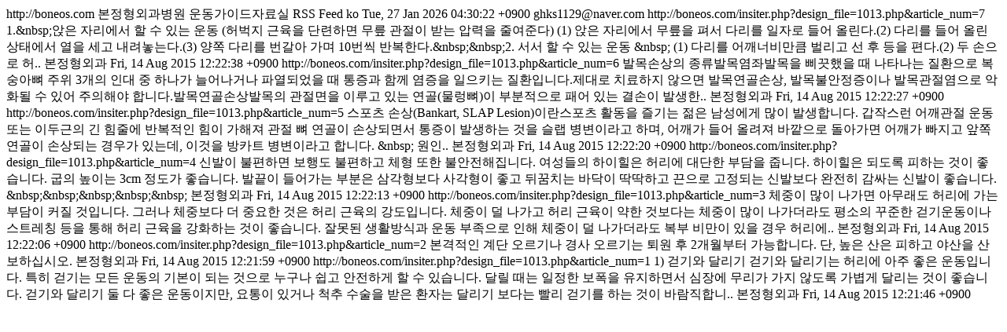

--- FILE ---
content_type: text/html; charset=utf-8
request_url: http://boneos.com/rss.php?form_idx=index=192&design_file=1012.php
body_size: 2254
content:
<?xml version="1.0" encoding="utf-8" ?>
<rss version="2.0">
<channel>
<title>본정형외과병원 운동가이드자료실</title>
<link>http://boneos.com</link>
<description>본정형외과병원 운동가이드자료실 RSS Feed</description>
<language>ko</language>
<lastBuildDate>Tue, 27 Jan 2026 04:30:22 +0900</lastBuildDate>
<webMaster>ghks1129@naver.com</webMaster>

		<item>
			<title>언제 어디에서나 쉽게 할 수 있는 튼튼 운동법 2가지</title>
			<link>http://boneos.com/insiter.php?design_file=1013.php&amp;article_num=7</link>
			<description>1.&amp;nbsp;앉은 
자리에서 할 수 있는 운동 
(허벅지 
근육을 단련하면 무릎 관절이 받는 압력을 줄여준다)
(1) 
앉은 자리에서 무릎을 펴서 다리를 일자로 들어 올린다.(2) 
다리를 들어 올린 상태에서 열을 세고 내려놓는다.(3) 
양쪽 다리를 번갈아 가며 10번씩 반복한다.&amp;nbsp;&amp;nbsp;2. 
서서 할 수 있는 운동 
&amp;nbsp;
(1) 
다리를 어깨너비만큼 벌리고 선 후 등을 편다.(2) 
두 손으로 허..</description>
			<author>본정형외과</author>
			<pubDate>Fri, 14 Aug 2015 12:22:38 +0900</pubDate>
			
		</item>
	
		<item>
			<title>운동전 준비운동을 통해 근육의 긴장을 완화 시켜라!</title>
			<link>http://boneos.com/insiter.php?design_file=1013.php&amp;article_num=6</link>
			<description>발목손상의 종류발목염좌발목을 삐끗했을 때 나타나는 질환으로 복숭아뼈 주위 3개의 인대 중 하나가 늘어나거나 파열되었을 때 통증과 함께 염증을 일으키는 질환입니다.제대로 치료하지 않으면 발목연골손상, 발목불안정증이나 발목관절염으로 악화될 수 있어 주의해야 합니다.발목연골손상발목의 관절면을 이루고 있는 연골(물렁뼈)이 부분적으로 패어 있는 결손이 발생한..</description>
			<author>본정형외과</author>
			<pubDate>Fri, 14 Aug 2015 12:22:27 +0900</pubDate>
			
		</item>
	
		<item>
			<title>스포츠 손상(Bankart, SLAP Lesion)이란</title>
			<link>http://boneos.com/insiter.php?design_file=1013.php&amp;article_num=5</link>
			<description>스포츠 손상(Bankart, SLAP Lesion)이란스포츠 활동을 즐기는 젊은 남성에게 많이 발생합니다. 갑작스런 어깨관절 운동 또는 이두근의 긴 힘줄에 반복적인 힘이 가해져 관절 뼈 연골이 손상되면서 통증이 발생하는 것을 슬랩 병변이라고 하며, 어깨가 들어 올려져 바깥으로 돌아가면 어깨가 빠지고 앞쪽 연골이 손상되는 경우가 있는데, 이것을 방카트 병변이라고 합니다.   &amp;nbsp;  원인..</description>
			<author>본정형외과</author>
			<pubDate>Fri, 14 Aug 2015 12:22:20 +0900</pubDate>
			
		</item>
	
		<item>
			<title>구두의 굽 높이도 허리에 영향을 미치나요?</title>
			<link>http://boneos.com/insiter.php?design_file=1013.php&amp;article_num=4</link>
			<description>신발이 불편하면 보행도 불편하고 체형 또한 불안전해집니다. 여성들의 하이힐은 허리에 대단한 부담을 줍니다. 하이힐은 되도록 피하는 것이 좋습니다. 굽의 높이는 3cm 정도가 좋습니다. 발끝이 들어가는 부분은 삼각형보다 사각형이 좋고 뒤꿈치는 바닥이 딱딱하고 끈으로 고정되는 신발보다 완전히 감싸는 신발이 좋습니다. &amp;nbsp;&amp;nbsp;&amp;nbsp;&amp;nbsp;&amp;nbsp;</description>
			<author>본정형외과</author>
			<pubDate>Fri, 14 Aug 2015 12:22:13 +0900</pubDate>
			
		</item>
	
		<item>
			<title>체중과 허리 통증은 관계가 있나요?</title>
			<link>http://boneos.com/insiter.php?design_file=1013.php&amp;article_num=3</link>
			<description>체중이 많이 나가면 아무래도 허리에 가는 부담이 커질 것입니다. 그러나 체중보다 더 중요한 것은 허리 근육의 강도입니다. 체중이 덜 나가고 허리 근육이 약한 것보다는 체중이 많이 나가더라도 평소의 꾸준한 걷기운동이나 스트레칭 등을 통해 허리 근육을 강화하는 것이 좋습니다. 잘못된 생활방식과 운동 부족으로 인해 체중이 덜 나가더라도 복부 비만이 있을 경우 허리에..</description>
			<author>본정형외과</author>
			<pubDate>Fri, 14 Aug 2015 12:22:06 +0900</pubDate>
			
		</item>
	
		<item>
			<title>척추 수술 후에 등산은 언제부터 가능한가요?  </title>
			<link>http://boneos.com/insiter.php?design_file=1013.php&amp;article_num=2</link>
			<description>본격적인 계단 오르기나 경사 오르기는 퇴원 후 2개월부터 가능합니다. 단, 높은 산은 피하고 야산을 산보하십시오.  </description>
			<author>본정형외과</author>
			<pubDate>Fri, 14 Aug 2015 12:21:59 +0900</pubDate>
			
		</item>
	
		<item>
			<title> 허리에 좋은 운동과 나쁜 운동은 어떤 것이 있나요?</title>
			<link>http://boneos.com/insiter.php?design_file=1013.php&amp;article_num=1</link>
			<description>1) 걷기와 달리기 걷기와 달리기는 허리에 아주 좋은 운동입니다. 특히 걷기는 모든 운동의 기본이 되는 것으로 누구나 쉽고 안전하게 할 수 있습니다. 달릴 때는 일정한 보폭을 유지하면서 심장에 무리가 가지 않도록 가볍게 달리는 것이 좋습니다. 걷기와 달리기 둘 다 좋은 운동이지만, 요통이 있거나 척추 수술을 받은 환자는 달리기 보다는 빨리 걷기를 하는 것이 바람직합니..</description>
			<author>본정형외과</author>
			<pubDate>Fri, 14 Aug 2015 12:21:46 +0900</pubDate>
			
		</item>
	
</channel>
</rss>